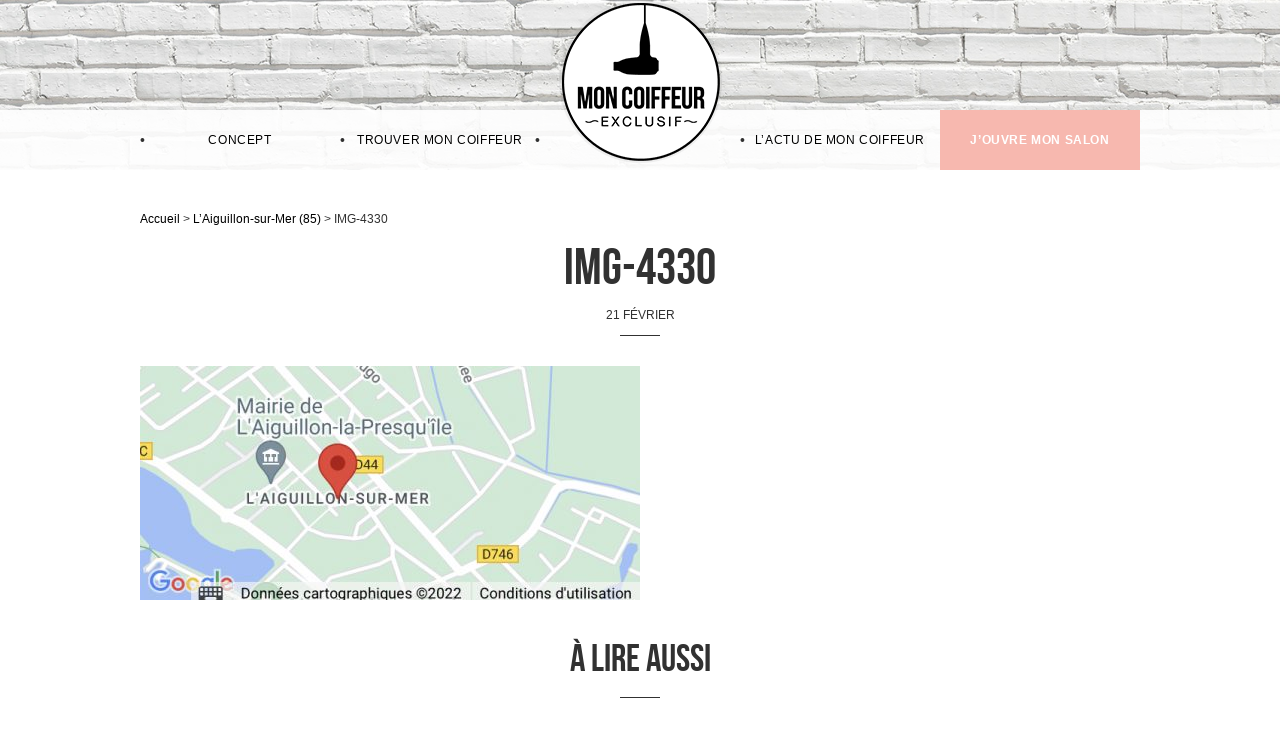

--- FILE ---
content_type: text/html; charset=UTF-8
request_url: https://www.moncoiffeur-exclusif.com/salon-coiffure-a-vendre-aiguillon-sur-mer/img-4330/
body_size: 32215
content:
<!DOCTYPE html>
<!--[if IE 8]>
<html class="ie ie8" lang="fr-FR">
<![endif]-->
<!--[if !(IE 7) | !(IE 8)  ]><!-->
<html lang="fr-FR">
<!--<![endif]-->
<head>

<!-- Google Tag Manager -->
<script>(function(w,d,s,l,i){w[l]=w[l]||[];w[l].push({'gtm.start':
new Date().getTime(),event:'gtm.js'});var f=d.getElementsByTagName(s)[0],
j=d.createElement(s),dl=l!='dataLayer'?'&l='+l:'';j.async=true;j.src=
'https://www.googletagmanager.com/gtm.js?id='+i+dl;f.parentNode.insertBefore(j,f);
})(window,document,'script','dataLayer','GTM-MXCKMVZ');</script>
<!-- End Google Tag Manager -->
    <meta charset="utf-8">
    <meta http-equiv="X-UA-Compatible" content="IE=edge">
    <meta name="viewport" content="initial-scale=1.0,width=device-width,minimal-ui">

    <link rel="apple-touch-icon-precomposed" sizes="57x57" href="https://www.moncoiffeur-exclusif.com/wp-content/themes/mon_coiffeur/images/icons/apple-touch-icon-57x57.png">
    <link rel="apple-touch-icon-precomposed" sizes="114x114" href="https://www.moncoiffeur-exclusif.com/wp-content/themes/mon_coiffeur/images/icons/apple-touch-icon-114x114.png">
    <link rel="apple-touch-icon-precomposed" sizes="72x72" href="https://www.moncoiffeur-exclusif.com/wp-content/themes/mon_coiffeur/images/icons/apple-touch-icon-72x72.png">
    <link rel="apple-touch-icon-precomposed" sizes="144x144" href="https://www.moncoiffeur-exclusif.com/wp-content/themes/mon_coiffeur/images/icons/apple-touch-icon-144x144.png">
    <link rel="apple-touch-icon-precomposed" sizes="60x60" href="https://www.moncoiffeur-exclusif.com/wp-content/themes/mon_coiffeur/images/icons/apple-touch-icon-60x60.png">
    <link rel="apple-touch-icon-precomposed" sizes="120x120" href="https://www.moncoiffeur-exclusif.com/wp-content/themes/mon_coiffeur/images/icons/apple-touch-icon-120x120.png">
    <link rel="apple-touch-icon-precomposed" sizes="76x76" href="https://www.moncoiffeur-exclusif.com/wp-content/themes/mon_coiffeur/images/icons/apple-touch-icon-76x76.png">
    <link rel="apple-touch-icon-precomposed" sizes="152x152" href="https://www.moncoiffeur-exclusif.com/wp-content/themes/mon_coiffeur/images/icons/apple-touch-icon-152x152.png">

    <link rel="icon" type="image/x-icon" href="https://www.moncoiffeur-exclusif.com/wp-content/themes/mon_coiffeur/images/icons/favicon.ico">
    <link rel="icon" type="image/png" sizes="192x192" href="https://www.moncoiffeur-exclusif.com/wp-content/themes/mon_coiffeur/images/icons/favicon-192x192.png">
    <link rel="icon" type="image/png" sizes="160x160" href="https://www.moncoiffeur-exclusif.com/wp-content/themes/mon_coiffeur/images/icons/favicon-160x160.png">
    <link rel="icon" type="image/png" sizes="96x96" href="https://www.moncoiffeur-exclusif.com/wp-content/themes/mon_coiffeur/images/icons/favicon-96x96.png">
    <link rel="icon" type="image/png" sizes="32x32" href="https://www.moncoiffeur-exclusif.com/wp-content/themes/mon_coiffeur/images/icons/favicon-32x32.png">
    <link rel="icon" type="image/png" sizes="16x16" href="https://www.moncoiffeur-exclusif.com/wp-content/themes/mon_coiffeur/images/icons/favicon-16x16.png">

    <meta name="msapplication-TileColor" content="#e0ba53">
    <meta name="msapplication-TileImage" content="https://www.moncoiffeur-exclusif.com/wp-content/themes/mon_coiffeur/images/icons/mstile-144x144.png">

    <link href='http://fonts.googleapis.com/css?family=Open+Sans:400italic,400,800,700' rel='stylesheet' type='text/css'>

    <!--[if lt IE 9]>
    <script src="https://www.moncoiffeur-exclusif.com/wp-content/themes/mon_coiffeur/js/vendor/html5.js"></script>
    <![endif]-->

    
    <meta name='robots' content='index, follow, max-image-preview:large, max-snippet:-1, max-video-preview:-1' />
	<style>img:is([sizes="auto" i], [sizes^="auto," i]) { contain-intrinsic-size: 3000px 1500px }</style>
	
	<!-- This site is optimized with the Yoast SEO plugin v19.8 - https://yoast.com/wordpress/plugins/seo/ -->
	<title>IMG-4330 - Mon Coiffeur Exclusif</title>
	<meta name="description" content="IMG-4330 - Mon Coiffeur Exclusif" />
	<link rel="canonical" href="https://www.moncoiffeur-exclusif.com/wp-content/uploads/2023/02/IMG-4330.jpg" />
	<meta property="og:locale" content="fr_FR" />
	<meta property="og:type" content="article" />
	<meta property="og:title" content="IMG-4330 - Mon Coiffeur Exclusif" />
	<meta property="og:description" content="IMG-4330 - Mon Coiffeur Exclusif" />
	<meta property="og:url" content="https://www.moncoiffeur-exclusif.com/wp-content/uploads/2023/02/IMG-4330.jpg" />
	<meta property="og:site_name" content="Mon Coiffeur Exclusif" />
	<meta property="og:image" content="https://www.moncoiffeur-exclusif.com/wp-content/uploads/2023/02/IMG-4330.jpg" />
	<meta property="og:image:width" content="665" />
	<meta property="og:image:height" content="311" />
	<meta property="og:image:type" content="image/jpeg" />
	<script type="application/ld+json" class="yoast-schema-graph">{"@context":"https://schema.org","@graph":[{"@type":"WebPage","@id":"https://www.moncoiffeur-exclusif.com/wp-content/uploads/2023/02/IMG-4330.jpg","url":"https://www.moncoiffeur-exclusif.com/wp-content/uploads/2023/02/IMG-4330.jpg","name":"IMG-4330 - Mon Coiffeur Exclusif","isPartOf":{"@id":"https://www.moncoiffeur-exclusif.com/#website"},"primaryImageOfPage":{"@id":"https://www.moncoiffeur-exclusif.com/wp-content/uploads/2023/02/IMG-4330.jpg#primaryimage"},"image":{"@id":"https://www.moncoiffeur-exclusif.com/wp-content/uploads/2023/02/IMG-4330.jpg#primaryimage"},"thumbnailUrl":"https://www.moncoiffeur-exclusif.com/wp-content/uploads/2023/02/IMG-4330.jpg","datePublished":"2023-02-21T09:43:05+00:00","dateModified":"2023-02-21T09:43:05+00:00","description":"IMG-4330 - Mon Coiffeur Exclusif","breadcrumb":{"@id":"https://www.moncoiffeur-exclusif.com/wp-content/uploads/2023/02/IMG-4330.jpg#breadcrumb"},"inLanguage":"fr-FR","potentialAction":[{"@type":"ReadAction","target":["https://www.moncoiffeur-exclusif.com/wp-content/uploads/2023/02/IMG-4330.jpg"]}]},{"@type":"ImageObject","inLanguage":"fr-FR","@id":"https://www.moncoiffeur-exclusif.com/wp-content/uploads/2023/02/IMG-4330.jpg#primaryimage","url":"https://www.moncoiffeur-exclusif.com/wp-content/uploads/2023/02/IMG-4330.jpg","contentUrl":"https://www.moncoiffeur-exclusif.com/wp-content/uploads/2023/02/IMG-4330.jpg","width":665,"height":311},{"@type":"BreadcrumbList","@id":"https://www.moncoiffeur-exclusif.com/wp-content/uploads/2023/02/IMG-4330.jpg#breadcrumb","itemListElement":[{"@type":"ListItem","position":1,"name":"Accueil","item":"https://www.moncoiffeur-exclusif.com/"},{"@type":"ListItem","position":2,"name":"L&rsquo;Aiguillon-sur-Mer (85)","item":"https://www.moncoiffeur-exclusif.com/salon-coiffure-a-vendre-aiguillon-sur-mer/"},{"@type":"ListItem","position":3,"name":"IMG-4330"}]},{"@type":"WebSite","@id":"https://www.moncoiffeur-exclusif.com/#website","url":"https://www.moncoiffeur-exclusif.com/","name":"Mon Coiffeur Exclusif","description":"","inLanguage":"fr-FR"}]}</script>
	<!-- / Yoast SEO plugin. -->


<link rel='stylesheet' id='wp-block-library-css' href='https://www.moncoiffeur-exclusif.com/wp-includes/css/dist/block-library/style.min.css?ver=6.8.3' type='text/css' media='all' />
<style id='classic-theme-styles-inline-css' type='text/css'>
/*! This file is auto-generated */
.wp-block-button__link{color:#fff;background-color:#32373c;border-radius:9999px;box-shadow:none;text-decoration:none;padding:calc(.667em + 2px) calc(1.333em + 2px);font-size:1.125em}.wp-block-file__button{background:#32373c;color:#fff;text-decoration:none}
</style>
<style id='global-styles-inline-css' type='text/css'>
:root{--wp--preset--aspect-ratio--square: 1;--wp--preset--aspect-ratio--4-3: 4/3;--wp--preset--aspect-ratio--3-4: 3/4;--wp--preset--aspect-ratio--3-2: 3/2;--wp--preset--aspect-ratio--2-3: 2/3;--wp--preset--aspect-ratio--16-9: 16/9;--wp--preset--aspect-ratio--9-16: 9/16;--wp--preset--color--black: #000000;--wp--preset--color--cyan-bluish-gray: #abb8c3;--wp--preset--color--white: #ffffff;--wp--preset--color--pale-pink: #f78da7;--wp--preset--color--vivid-red: #cf2e2e;--wp--preset--color--luminous-vivid-orange: #ff6900;--wp--preset--color--luminous-vivid-amber: #fcb900;--wp--preset--color--light-green-cyan: #7bdcb5;--wp--preset--color--vivid-green-cyan: #00d084;--wp--preset--color--pale-cyan-blue: #8ed1fc;--wp--preset--color--vivid-cyan-blue: #0693e3;--wp--preset--color--vivid-purple: #9b51e0;--wp--preset--gradient--vivid-cyan-blue-to-vivid-purple: linear-gradient(135deg,rgba(6,147,227,1) 0%,rgb(155,81,224) 100%);--wp--preset--gradient--light-green-cyan-to-vivid-green-cyan: linear-gradient(135deg,rgb(122,220,180) 0%,rgb(0,208,130) 100%);--wp--preset--gradient--luminous-vivid-amber-to-luminous-vivid-orange: linear-gradient(135deg,rgba(252,185,0,1) 0%,rgba(255,105,0,1) 100%);--wp--preset--gradient--luminous-vivid-orange-to-vivid-red: linear-gradient(135deg,rgba(255,105,0,1) 0%,rgb(207,46,46) 100%);--wp--preset--gradient--very-light-gray-to-cyan-bluish-gray: linear-gradient(135deg,rgb(238,238,238) 0%,rgb(169,184,195) 100%);--wp--preset--gradient--cool-to-warm-spectrum: linear-gradient(135deg,rgb(74,234,220) 0%,rgb(151,120,209) 20%,rgb(207,42,186) 40%,rgb(238,44,130) 60%,rgb(251,105,98) 80%,rgb(254,248,76) 100%);--wp--preset--gradient--blush-light-purple: linear-gradient(135deg,rgb(255,206,236) 0%,rgb(152,150,240) 100%);--wp--preset--gradient--blush-bordeaux: linear-gradient(135deg,rgb(254,205,165) 0%,rgb(254,45,45) 50%,rgb(107,0,62) 100%);--wp--preset--gradient--luminous-dusk: linear-gradient(135deg,rgb(255,203,112) 0%,rgb(199,81,192) 50%,rgb(65,88,208) 100%);--wp--preset--gradient--pale-ocean: linear-gradient(135deg,rgb(255,245,203) 0%,rgb(182,227,212) 50%,rgb(51,167,181) 100%);--wp--preset--gradient--electric-grass: linear-gradient(135deg,rgb(202,248,128) 0%,rgb(113,206,126) 100%);--wp--preset--gradient--midnight: linear-gradient(135deg,rgb(2,3,129) 0%,rgb(40,116,252) 100%);--wp--preset--font-size--small: 13px;--wp--preset--font-size--medium: 20px;--wp--preset--font-size--large: 36px;--wp--preset--font-size--x-large: 42px;--wp--preset--spacing--20: 0.44rem;--wp--preset--spacing--30: 0.67rem;--wp--preset--spacing--40: 1rem;--wp--preset--spacing--50: 1.5rem;--wp--preset--spacing--60: 2.25rem;--wp--preset--spacing--70: 3.38rem;--wp--preset--spacing--80: 5.06rem;--wp--preset--shadow--natural: 6px 6px 9px rgba(0, 0, 0, 0.2);--wp--preset--shadow--deep: 12px 12px 50px rgba(0, 0, 0, 0.4);--wp--preset--shadow--sharp: 6px 6px 0px rgba(0, 0, 0, 0.2);--wp--preset--shadow--outlined: 6px 6px 0px -3px rgba(255, 255, 255, 1), 6px 6px rgba(0, 0, 0, 1);--wp--preset--shadow--crisp: 6px 6px 0px rgba(0, 0, 0, 1);}:where(.is-layout-flex){gap: 0.5em;}:where(.is-layout-grid){gap: 0.5em;}body .is-layout-flex{display: flex;}.is-layout-flex{flex-wrap: wrap;align-items: center;}.is-layout-flex > :is(*, div){margin: 0;}body .is-layout-grid{display: grid;}.is-layout-grid > :is(*, div){margin: 0;}:where(.wp-block-columns.is-layout-flex){gap: 2em;}:where(.wp-block-columns.is-layout-grid){gap: 2em;}:where(.wp-block-post-template.is-layout-flex){gap: 1.25em;}:where(.wp-block-post-template.is-layout-grid){gap: 1.25em;}.has-black-color{color: var(--wp--preset--color--black) !important;}.has-cyan-bluish-gray-color{color: var(--wp--preset--color--cyan-bluish-gray) !important;}.has-white-color{color: var(--wp--preset--color--white) !important;}.has-pale-pink-color{color: var(--wp--preset--color--pale-pink) !important;}.has-vivid-red-color{color: var(--wp--preset--color--vivid-red) !important;}.has-luminous-vivid-orange-color{color: var(--wp--preset--color--luminous-vivid-orange) !important;}.has-luminous-vivid-amber-color{color: var(--wp--preset--color--luminous-vivid-amber) !important;}.has-light-green-cyan-color{color: var(--wp--preset--color--light-green-cyan) !important;}.has-vivid-green-cyan-color{color: var(--wp--preset--color--vivid-green-cyan) !important;}.has-pale-cyan-blue-color{color: var(--wp--preset--color--pale-cyan-blue) !important;}.has-vivid-cyan-blue-color{color: var(--wp--preset--color--vivid-cyan-blue) !important;}.has-vivid-purple-color{color: var(--wp--preset--color--vivid-purple) !important;}.has-black-background-color{background-color: var(--wp--preset--color--black) !important;}.has-cyan-bluish-gray-background-color{background-color: var(--wp--preset--color--cyan-bluish-gray) !important;}.has-white-background-color{background-color: var(--wp--preset--color--white) !important;}.has-pale-pink-background-color{background-color: var(--wp--preset--color--pale-pink) !important;}.has-vivid-red-background-color{background-color: var(--wp--preset--color--vivid-red) !important;}.has-luminous-vivid-orange-background-color{background-color: var(--wp--preset--color--luminous-vivid-orange) !important;}.has-luminous-vivid-amber-background-color{background-color: var(--wp--preset--color--luminous-vivid-amber) !important;}.has-light-green-cyan-background-color{background-color: var(--wp--preset--color--light-green-cyan) !important;}.has-vivid-green-cyan-background-color{background-color: var(--wp--preset--color--vivid-green-cyan) !important;}.has-pale-cyan-blue-background-color{background-color: var(--wp--preset--color--pale-cyan-blue) !important;}.has-vivid-cyan-blue-background-color{background-color: var(--wp--preset--color--vivid-cyan-blue) !important;}.has-vivid-purple-background-color{background-color: var(--wp--preset--color--vivid-purple) !important;}.has-black-border-color{border-color: var(--wp--preset--color--black) !important;}.has-cyan-bluish-gray-border-color{border-color: var(--wp--preset--color--cyan-bluish-gray) !important;}.has-white-border-color{border-color: var(--wp--preset--color--white) !important;}.has-pale-pink-border-color{border-color: var(--wp--preset--color--pale-pink) !important;}.has-vivid-red-border-color{border-color: var(--wp--preset--color--vivid-red) !important;}.has-luminous-vivid-orange-border-color{border-color: var(--wp--preset--color--luminous-vivid-orange) !important;}.has-luminous-vivid-amber-border-color{border-color: var(--wp--preset--color--luminous-vivid-amber) !important;}.has-light-green-cyan-border-color{border-color: var(--wp--preset--color--light-green-cyan) !important;}.has-vivid-green-cyan-border-color{border-color: var(--wp--preset--color--vivid-green-cyan) !important;}.has-pale-cyan-blue-border-color{border-color: var(--wp--preset--color--pale-cyan-blue) !important;}.has-vivid-cyan-blue-border-color{border-color: var(--wp--preset--color--vivid-cyan-blue) !important;}.has-vivid-purple-border-color{border-color: var(--wp--preset--color--vivid-purple) !important;}.has-vivid-cyan-blue-to-vivid-purple-gradient-background{background: var(--wp--preset--gradient--vivid-cyan-blue-to-vivid-purple) !important;}.has-light-green-cyan-to-vivid-green-cyan-gradient-background{background: var(--wp--preset--gradient--light-green-cyan-to-vivid-green-cyan) !important;}.has-luminous-vivid-amber-to-luminous-vivid-orange-gradient-background{background: var(--wp--preset--gradient--luminous-vivid-amber-to-luminous-vivid-orange) !important;}.has-luminous-vivid-orange-to-vivid-red-gradient-background{background: var(--wp--preset--gradient--luminous-vivid-orange-to-vivid-red) !important;}.has-very-light-gray-to-cyan-bluish-gray-gradient-background{background: var(--wp--preset--gradient--very-light-gray-to-cyan-bluish-gray) !important;}.has-cool-to-warm-spectrum-gradient-background{background: var(--wp--preset--gradient--cool-to-warm-spectrum) !important;}.has-blush-light-purple-gradient-background{background: var(--wp--preset--gradient--blush-light-purple) !important;}.has-blush-bordeaux-gradient-background{background: var(--wp--preset--gradient--blush-bordeaux) !important;}.has-luminous-dusk-gradient-background{background: var(--wp--preset--gradient--luminous-dusk) !important;}.has-pale-ocean-gradient-background{background: var(--wp--preset--gradient--pale-ocean) !important;}.has-electric-grass-gradient-background{background: var(--wp--preset--gradient--electric-grass) !important;}.has-midnight-gradient-background{background: var(--wp--preset--gradient--midnight) !important;}.has-small-font-size{font-size: var(--wp--preset--font-size--small) !important;}.has-medium-font-size{font-size: var(--wp--preset--font-size--medium) !important;}.has-large-font-size{font-size: var(--wp--preset--font-size--large) !important;}.has-x-large-font-size{font-size: var(--wp--preset--font-size--x-large) !important;}
:where(.wp-block-post-template.is-layout-flex){gap: 1.25em;}:where(.wp-block-post-template.is-layout-grid){gap: 1.25em;}
:where(.wp-block-columns.is-layout-flex){gap: 2em;}:where(.wp-block-columns.is-layout-grid){gap: 2em;}
:root :where(.wp-block-pullquote){font-size: 1.5em;line-height: 1.6;}
</style>
<link rel='stylesheet' id='teasing-css' href='https://www.moncoiffeur-exclusif.com/wp-content/themes/mon_coiffeur/css/global.css?ver=1.0.0' type='text/css' media='all' />
<link rel="https://api.w.org/" href="https://www.moncoiffeur-exclusif.com/wp-json/" /><link rel="alternate" title="JSON" type="application/json" href="https://www.moncoiffeur-exclusif.com/wp-json/wp/v2/media/1978" /><link rel="alternate" title="oEmbed (JSON)" type="application/json+oembed" href="https://www.moncoiffeur-exclusif.com/wp-json/oembed/1.0/embed?url=https%3A%2F%2Fwww.moncoiffeur-exclusif.com%2Fsalon-coiffure-a-vendre-aiguillon-sur-mer%2Fimg-4330%2F" />
<link rel="alternate" title="oEmbed (XML)" type="text/xml+oembed" href="https://www.moncoiffeur-exclusif.com/wp-json/oembed/1.0/embed?url=https%3A%2F%2Fwww.moncoiffeur-exclusif.com%2Fsalon-coiffure-a-vendre-aiguillon-sur-mer%2Fimg-4330%2F&#038;format=xml" />
<script type="text/javascript" id="sns_global_scripts_in_head">  var _paq = window._paq = window._paq || [];
  /* tracker methods like "setCustomDimension" should be called before "trackPageView" */
  _paq.push(['trackPageView']);
  _paq.push(['enableLinkTracking']);
  (function() {
    var u="https://groupevog.matomo.cloud/";
    _paq.push(['setTrackerUrl', u+'matomo.php']);
    _paq.push(['setSiteId', '5']);
    var d=document, g=d.createElement('script'), s=d.getElementsByTagName('script')[0];
    g.async=true; g.src='//cdn.matomo.cloud/groupevog.matomo.cloud/matomo.js'; s.parentNode.insertBefore(g,s);
  })();
</script><meta name="facebook-domain-verification" content="xavr9y7h7brxy04m75ce2zyvhqbjnb" /><link rel="icon" href="https://www.moncoiffeur-exclusif.com/wp-content/uploads/2017/06/LOGO-EXCLUSIF-CMJN-250x250.png" sizes="32x32" />
<link rel="icon" href="https://www.moncoiffeur-exclusif.com/wp-content/uploads/2017/06/LOGO-EXCLUSIF-CMJN-250x250.png" sizes="192x192" />
<link rel="apple-touch-icon" href="https://www.moncoiffeur-exclusif.com/wp-content/uploads/2017/06/LOGO-EXCLUSIF-CMJN-250x250.png" />
<meta name="msapplication-TileImage" content="https://www.moncoiffeur-exclusif.com/wp-content/uploads/2017/06/LOGO-EXCLUSIF-CMJN.png" />
		<style type="text/css" id="wp-custom-css">
			.category-nous-rejoindre h1.entry-title {
	margin-top:40px;
}

.category-nous-rejoindre h1.entry-title span {
    display: block;
    font-size: 16px;
    font-weight: 100;
}


.categories-list-item:last-child, .entry-content .category-nous-rejoindre {
	display:none;
}

#gform_6 {
max-width: 400px;
    display: block;
    margin: 40px auto;	
}

#gform_6 .gfield_required {
display:none
}

#gform_6 input[type="text"] {
width: 100%;
    padding: 10px;
    margin: 5px auto;
}

#gform_6 textarea {
	margin: 5px auto;
	width:100%
}


input[type="radio"] {
  display: none;
}
input[type="radio"] + label {
  position: relative;
  padding-left: 1.3rem;
}
input[type="radio"] + label::before,
input[type="radio"] + label::after {
  display: block;
  position: absolute;
  box-sizing: border-box;
  bottom: 0;
  left: 0;
  content:'';
  width: 1rem;
  height: 1rem; 
  border-radius: 1rem;
}
input[type="radio"] + label::before {
  border: 1px solid #f7b8af;
  background-color: #eee;
}
input[type="radio"]:checked + label::after {
  background-color: #f7b8af;
}

input[type="submit"] {
  background-color: #f7b8af;
	color:white;
	margin:10px auto;
	font-size:16px;
	display:block;
}		</style>
		
</head>
<body class="attachment wp-singular attachment-template-default single single-attachment postid-1978 attachmentid-1978 attachment-jpeg wp-theme-mon_coiffeur">
<!-- Google Tag Manager (noscript) -->
<noscript><iframe src="https://www.googletagmanager.com/ns.html?id=GTM-MXCKMVZ"
height="0" width="0" style="display:none;visibility:hidden"></iframe></noscript>
<!-- End Google Tag Manager (noscript) -->

<div id="fb-root"></div>
<script>(function(d, s, id) {
var js, fjs = d.getElementsByTagName(s)[0];
if (d.getElementById(id)) return;
js = d.createElement(s); js.id = id;
js.src = "//connect.facebook.net/fr_FR/sdk.js#xfbml=1&version=v2.0";
fjs.parentNode.insertBefore(js, fjs);
}(document, 'script', 'facebook-jssdk'));</script>

<div id="wrapper" class="site">
    <header id="site-header" class="site-header" role="banner" style="background-image: url( https://www.moncoiffeur-exclusif.com/wp-content/uploads/2018/11/header.jpg );">
        <nav id="main-navigation" class="main-navigation" role="navigation">
                                <p class="site-title f-hidden"><a href="https://www.moncoiffeur-exclusif.com/" rel="home"><img src="https://www.moncoiffeur-exclusif.com/wp-content/themes/mon_coiffeur/images/site-title.png" alt="Mon Coiffeur Exclusif"></a></p>
                            <button id="menu-toggle" class="menu-toggle">
                <span class="line top"></span>
                <span class="line middle"></span>
                <span class="line bottom"></span>
                Affiche le menu sur mobile            </button>
            <div id="main-navigation-content" class="main-navigation-content">
            <div class="menu-main-navigation-left-container"><ul id="menu-main-navigation-left" class="menu"><li id="menu-item-27" class="menu-item menu-item-type-post_type menu-item-object-page menu-item-27"><a href="https://www.moncoiffeur-exclusif.com/concept/">Concept</a></li>
<li id="menu-item-26" class="menu-item menu-item-type-post_type menu-item-object-page menu-item-26"><a href="https://www.moncoiffeur-exclusif.com/trouver-salon-coiffeur/">Trouver mon coiffeur</a></li>
</ul></div>            <div class="menu-main-navigation-right-container"><ul id="menu-main-navigation-right" class="menu"><li id="menu-item-28" class="menu-item menu-item-type-post_type menu-item-object-page current_page_parent menu-item-28"><a href="https://www.moncoiffeur-exclusif.com/lactu-de-mon-coiffeur/">L’actu de mon coiffeur</a></li>
<li id="menu-item-1199" class="menu-item menu-item-type-custom menu-item-object-custom menu-item-1199"><a target="_blank" href="https://www.moncoiffeur-exclusif.com/rejoignez-nous/">J&rsquo;ouvre mon salon</a></li>
</ul></div>            </div>
        </nav>
    </header><!-- .site-header -->

    <div id="content" class="site-content">	<main id="main" class="site-main" role="main">
		<article id="post-1978" class="post-1978 attachment type-attachment status-inherit hentry">
		    <nav id="breadcrumbs" class="breadcrumbs" role="navigation" aria-label="breadcrumbs"><span><span><a href="https://www.moncoiffeur-exclusif.com/">Accueil</a> &gt; <span><a href="https://www.moncoiffeur-exclusif.com/salon-coiffure-a-vendre-aiguillon-sur-mer/">L&rsquo;Aiguillon-sur-Mer (85)</a> &gt; <span class="breadcrumb_last" aria-current="page">IMG-4330</span></span></span></span></nav>
			<header class="entry-header">
				<h1 class="entry-title">IMG-4330</h1>				<time datetime="2023-02-21">21 février</time>				<hr class="line">
			</header><!-- .entry-header -->

			<div class="entry-content clearfix">
			<p class="attachment"><a href='https://www.moncoiffeur-exclusif.com/wp-content/uploads/2023/02/IMG-4330.jpg'><img fetchpriority="high" decoding="async" width="500" height="234" src="https://www.moncoiffeur-exclusif.com/wp-content/uploads/2023/02/IMG-4330-500x234.jpg" class="attachment-medium size-medium" alt="" srcset="https://www.moncoiffeur-exclusif.com/wp-content/uploads/2023/02/IMG-4330-500x234.jpg 500w, https://www.moncoiffeur-exclusif.com/wp-content/uploads/2023/02/IMG-4330.jpg 665w" sizes="(max-width: 500px) 100vw, 500px" /></a></p>
			<div class="post-related">
				<h2 class="h3 aligncenter">À lire aussi</h2>
				<hr class="line">
				<div class="post-related-list clearfix">
									<article id="post-1749" class="post-1749 posts-article posts-list-article w25">
						<a href="https://www.moncoiffeur-exclusif.com/donnez-du-peps-a-votre-blond-avec-blondme/">
							<p class="post-category"></p>
														<img src="https://www.moncoiffeur-exclusif.com/wp-content/uploads/2021/03/18_JAN_BLONDME_IN_FB_1-1000x1000.jpg" class="post-image" alt="Donnez du peps à votre blond avec BlondMe !">
														<p class="post-title"><span>Donnez du peps à votre blond avec BlondMe !</span></p>
						</a>
					</article>
									<article id="post-2115" class="post-2115 posts-article posts-list-article w25">
						<a href="https://www.moncoiffeur-exclusif.com/automne-hiver-23/">
							<p class="post-category"></p>
														<img src="https://www.moncoiffeur-exclusif.com/wp-content/uploads/2023/10/05-11__000438-1-667x1000.jpg" class="post-image" alt="REVUE DE TENDANCES - AUTOMNE-HIVER 2023">
														<p class="post-title"><span>REVUE DE TENDANCES - AUTOMNE-HIVER 2023</span></p>
						</a>
					</article>
									<article id="post-1973" class="post-1973 posts-article posts-list-article w25">
						<a href="https://www.moncoiffeur-exclusif.com/salon-coiffure-a-vendre-aiguillon-sur-mer/">
							<p class="post-category"></p>
														<p class="post-title"><span>L'Aiguillon-sur-Mer (85)</span></p>
						</a>
					</article>
									<article id="post-1797" class="post-1797 posts-article posts-list-article w25">
						<a href="https://www.moncoiffeur-exclusif.com/collection-automne-hiver-2021-2022/">
							<p class="post-category"></p>
														<img src="https://www.moncoiffeur-exclusif.com/wp-content/uploads/2021/09/Capture0117-Exclusif-24.03.2021-884x1000.jpg" class="post-image" alt="COLLECTION AUTOMNE-HIVER 2021-2022">
														<p class="post-title"><span>COLLECTION AUTOMNE-HIVER 2021-2022</span></p>
						</a>
					</article>
								</div>
			</div>

			<div class="share-links-container">
	<ul class="share-links">
	    <li class="share-link">
	        <div class="fb-like" data-href="https://www.moncoiffeur-exclusif.com/salon-coiffure-a-vendre-aiguillon-sur-mer/img-4330/" data-layout="button_count" data-action="like" data-show-faces="false" data-share="true"></div>
	    </li>
	    <li class="share-link">
	        <a href="//www.pinterest.com/pin/create/button/" data-pin-do="buttonBookmark"  data-pin-color="red"><img src="//assets.pinterest.com/images/pidgets/pinit_fg_en_rect_red_20.png" /></a>
	    </li>
	    <li class="share-link">
	        <a class="twitter-share-button" href="https://twitter.com/share" data-via="twitterdev">Tweet</a>
	    </li>
	</ul>
</div>

			</div>
		</article>
	</main>
    </div><!-- .site-content -->

	<footer id="colophon" class="site-footer" role="contentinfo">
		<div class="clearfix">
			<div class="subscribe-newsletter">
				<p><strong>Ne ratez aucune actualité ou bon plans, abonnez-vous à notre newsletter.</strong></p>
				<form>
					<div class="form-group">
						<label class="label small" for="email-newsletter">Votre e-mail</label>
						<input type="email" id="email-newsletter" class="l-input-text" required>
					</div>
					<input class="button small" type="submit" id="submit-newsletter" value="S'inscrire" />
					<span class="small" id="alert-newsletter"></span>
				</form>
			</div>
			<nav class="social-navigation">
				<ul id="menu-social-navigation" class="menu"><li id="menu-item-209" class="facebook menu-item menu-item-type-custom menu-item-object-custom menu-item-209"><a target="_blank" href="https://www.facebook.com/pages/Mon-coiffeur-ma-famille-Exclusif/706531682705174">Facebook</a></li>
<li id="menu-item-627" class="instagram menu-item menu-item-type-custom menu-item-object-custom menu-item-627"><a target="_blank" href="https://www.instagram.com/moncoiffeurexclusif/">Instagram</a></li>
<li id="menu-item-976" class="pinterest menu-item menu-item-type-custom menu-item-object-custom menu-item-976"><a target="_blank" href="https://www.pinterest.fr/exclusifoff/">Pinterest</a></li>
</ul>			</nav>
			<nav class="footer-navigation">
				<ul id="menu-footer-navigation" class="menu"><li id="menu-item-1198" class="bbutton menu-item menu-item-type-custom menu-item-object-custom menu-item-1198"><a target="_blank" href="https://www.moncoiffeur-exclusif.com/rejoignez-nous/">J&rsquo;ouvre mon salon</a></li>
<li id="menu-item-25" class="menu-item menu-item-type-post_type menu-item-object-page menu-item-25"><a href="https://www.moncoiffeur-exclusif.com/concept/">Concept</a></li>
<li id="menu-item-1943" class="menu-item menu-item-type-post_type menu-item-object-page menu-item-1943"><a href="https://www.moncoiffeur-exclusif.com/trouver-salon-coiffeur/">Trouver mon coiffeur</a></li>
<li id="menu-item-30" class="menu-item menu-item-type-post_type menu-item-object-page menu-item-30"><a href="https://www.moncoiffeur-exclusif.com/contactez-nous/">Contactez-nous</a></li>
<li id="menu-item-227" class="menu-item menu-item-type-post_type menu-item-object-page menu-item-227"><a href="https://www.moncoiffeur-exclusif.com/espace-presse/">Espace presse</a></li>
<li id="menu-item-270" class="menu-item menu-item-type-post_type menu-item-object-page menu-item-270"><a href="https://www.moncoiffeur-exclusif.com/partenaires/">Partenaires</a></li>
</ul>			</nav>
		</div>
		<nav class="legal-navigation">
			<ul id="menu-legal-navigation" class="menu"><li id="menu-item-34" class="menu-item menu-item-type-post_type menu-item-object-page menu-item-34"><a href="https://www.moncoiffeur-exclusif.com/mentions-legales/">Mentions légales</a></li>
<li id="menu-item-33" class="menu-item menu-item-type-post_type menu-item-object-page menu-item-33"><a href="https://www.moncoiffeur-exclusif.com/utilisations-des-cookies/">Utilisations des cookies</a></li>
</ul>		</nav>
	</footer><!-- .site-footer -->

</div><!-- .site -->
<script type="text/javascript" async defer  data-pin-color="red" src="//assets.pinterest.com/js/pinit.js"></script>
<script>
window.twttr=(function(d,s,id){var js,fjs=d.getElementsByTagName(s)[0],t=window.twttr||{};if(d.getElementById(id))return;js=d.createElement(s);js.id=id;js.src="https://platform.twitter.com/widgets.js";fjs.parentNode.insertBefore(js,fjs);t._e=[];t.ready=function(f){t._e.push(f);};return t;}(document,"script","twitter-wjs"));
</script>
error code: 521<script type="speculationrules">
{"prefetch":[{"source":"document","where":{"and":[{"href_matches":"\/*"},{"not":{"href_matches":["\/wp-*.php","\/wp-admin\/*","\/wp-content\/uploads\/*","\/wp-content\/*","\/wp-content\/plugins\/*","\/wp-content\/themes\/mon_coiffeur\/*","\/*\\?(.+)"]}},{"not":{"selector_matches":"a[rel~=\"nofollow\"]"}},{"not":{"selector_matches":".no-prefetch, .no-prefetch a"}}]},"eagerness":"conservative"}]}
</script>
<script type="text/javascript" src="https://www.moncoiffeur-exclusif.com/wp-content/themes/mon_coiffeur/js/vendor/jquery.min.js?ver=1.11.2" id="jquery-last-js"></script>
<script type="text/javascript" src="https://www.moncoiffeur-exclusif.com/wp-content/themes/mon_coiffeur/js/plugins.js?ver=1.0.0" id="plugins-js"></script>
<script type="text/javascript" id="global-js-extra">
/* <![CDATA[ */
var config = {"cookie_url":"https:\/\/www.moncoiffeur-exclusif.com\/utilisations-des-cookies\/","ajax_url":"https:\/\/www.moncoiffeur-exclusif.com\/wp-admin\/admin-ajax.php","ajax_nonce":"3bb1f794f1"};
/* ]]> */
</script>
<script type="text/javascript" src="https://www.moncoiffeur-exclusif.com/wp-content/themes/mon_coiffeur/js/global.js?ver=1.0.0" id="global-js"></script>
<script type="text/javascript" src="https://www.moncoiffeur-exclusif.com/wp-content/themes/mon_coiffeur/js/cookies.js?ver=1.0.0" id="cookies-js"></script>

</body>
</html>

--- FILE ---
content_type: application/x-javascript
request_url: https://www.moncoiffeur-exclusif.com/wp-content/themes/mon_coiffeur/js/cookies.js?ver=1.0.0
body_size: 8191
content:
/*var cookieConsent = function() {
    function getCookie(cookieName) {
		if(document.cookie.length > 0) {        
			var start = document.cookie.indexOf(cookieName+"=");
			if(start != -1) {
				start += cookieName.length+1;

				var end = document.cookie.indexOf(";", start);
				if(end == -1) {
					end = document.cookie.length;
				}

				return unescape(document.cookie.substring(start, end)); 
			}
		}
		return null;
    }
    
    function notToTrack() {
		if((navigator.doNotTrack && (navigator.doNotTrack=='yes' || navigator.doNotTrack=='1')) || ( navigator.msDoNotTrack && navigator.msDoNotTrack == '1')) {
			var isIE = (getIEVersion() != -1);
			if(!isIE) {    
				return true;
			}
			return false;
		}
    }

	function getIEVersion() {
		var rv = -1;
		if(navigator.appName == 'Microsoft Internet Explorer') {
			var ua = navigator.userAgent;
			var re = new RegExp("MSIE ([0-9]{1,}[\.0-9]{0,})");
			if(re.exec(ua) != null) {
				rv = parseFloat(RegExp.$1);
			}
		} else if(navigator.appName == 'Netscape') {
			var ua = navigator.userAgent;
			var re = new RegExp("Trident/.*rv:([0-9]{1,}[\.0-9]{0,})");
			if(re.exec(ua) != null) {
				rv = parseFloat(RegExp.$1);
			}
		}
		return rv;
	}

	function getCookieExpireDate() { 
		var cookieTimeout = 33696000000;
		var date = new Date();
		date.setTime(date.getTime()+cookieTimeout);
		var expires = "; expires="+date.toGMTString();
		return expires;
    }

    function deleteGACookies() {
        var cookieNames = ["__utma","__utmb","__utmc","__utmt","__utmv","__utmz","_ga","_gat"];
        for(var i = 0; i < cookieNames.length; i++) {
            deleteCookie(cookieNames[i])
        }
    }

    function deleteCookie(cookieName) {
		var path     = ";path=" + "/";
		var hostname = document.location.hostname;

		if(hostname.indexOf("www.") === 0) {
			hostname = hostname.substring(4);
		}

		var domain      = ";domain=" + "."+hostname;
		var expiration  = "Thu, 01-Jan-1970 00:00:01 GMT";

		document.cookie = cookieName + "=" + path + domain + ";expires=" + expiration;
	}

	function isToTrack() {
		if(navigator.doNotTrack && (navigator.doNotTrack == 'no' || navigator.doNotTrack == 0)) {
			return true;
		}
	}

	function isClickOnOptOut(e) {
		if(e.target.id == 'cookie-consent-accept' || e.type == 'scroll' || e.type == 'onscroll') {
			return false;
		}
		return (e.target.parentNode.id == 'cookie-consent-banner' || e.target.parentNode.parentNode.id == 'cookie-consent-banner' || e.target.id == 'optout-button');
	}

	function addEvents() {
		if(window.addEventListener) { 
          window.addEventListener("load", documentLoaded, false);
          document.addEventListener("click", cookieConsent.setConsent, false);
          document.addEventListener("scroll", cookieConsent.setConsent, false);
        } else {
          window.attachEvent("onload", documentLoaded);
          document.attachEvent("onclick", cookieConsent.setConsent);
          document.attachEvent("onscroll", cookieConsent.setConsent);
        }
	}

	function killEvents() {
		if(window.addEventListener) { 
          document.removeEventListener("click", cookieConsent.setConsent, false);
          document.removeEventListener("scroll", cookieConsent.setConsent, false);
        } else {
          document.detachEvent("onclick", cookieConsent.setConsent);
          document.detachEvent("onscroll", cookieConsent.setConsent);
        }
	}

	function documentLoaded() {
		setTimeout(function() {
			cookieConsent.showBanner();
		}, _bannerDelay);
	}

	var _autoConsent, _firstCall = false;

	var _bannerDelay        = 1500;
	var _cookieName         = 'hasConsent';
	var _gaProperty         = 'UA-61482825-1';
	var _gaPropertyDisabled = 'ga-disable-'+_gaProperty;

	var _text = {
		message           : 'En poursuivant votre navigation, vous acceptez l\'utilisation de cookies afin de réaliser des statistiques d\'audiences.',
		accept            : 'J\'accepte',
		acceptDescription : 'J\'accepte l\'utilisation de cookies',
		deny              : 'Je n\'accepte pas',
		info              : 'En savoir +',
		infoDescription   : 'En savoir plus sur l\'utilisation de cookies',
	};

	var _infoURL;
	var _infoURLTarget = '_parent';

    return {
    	init: function(config) {
    		if(typeof config === 'object') {
				_text.message    = (config.message != undefined) ? config.message : _text.message;
				_text.accept     = (config.accept != undefined) ? config.accept : _text.accept;
				_text.deny       = (config.deny != undefined) ? config.deny : _text.deny;
				_text.info       = (config.info != undefined) ? config.info : _text.info;
				
				_text.gaProperty = (config.gaProperty != undefined) ? config.gaProperty : _gaProperty;
				
				_infoURL         = (config.infoURL != undefined) ? config.infoURL : _infoURL;
				_infoURLTarget   = (config.infoURLTarget != undefined) ? config.infoURLTarget : _infoURLTarget;
    		}

            var consentCookie = getCookie(_cookieName);
            _autoConsent = false;

            if(!consentCookie) {
                if(notToTrack()) {
                    cookieConsent.optout();
                } else {
                    if(isToTrack()) { 
                        cookieConsent.setConsent();
                    } else {
                        addEvents();
                    }
                }
            } else {
                if(document.cookie.indexOf(_cookieName+'=false') === -1) {
                    cookieConsent.createCookies();
                }
            }
        },

        optout: function() {
        	if(_gaProperty != '') {
            	document.cookie = _gaPropertyDisabled+'=true;'+getCookieExpireDate()+' ; path=/';
            }

            document.cookie = _cookieName+'=false;'+getCookieExpireDate()+' ; path=/';
            deleteGACookies();

            return false;
        },

		setConsent: function(e) {
			if(!isClickOnOptOut(e)) {
				if(!_autoConsent) {
					e.preventDefault();
					document.cookie = _cookieName + '=true; ' + getCookieExpireDate() + ' ; path=/';
					cookieConsent.createCookies();
					_autoConsent = true;
				} 
			}
			return false;
	    },

	    showBanner: function(deny) {
			var bodytag = document.getElementsByTagName('body')[0];
			var banner  = document.createElement('div');
			banner.setAttribute('id', 'cookie-consent-banner');
			banner.setAttribute('role', 'banner');
	        banner.style.position = 'relative';
	        banner.style.zIndex = 9999;

			var _bannerContent = '<div id="cookie-banner-message" class="cookie-banner-message">';
			_bannerContent     += _text.message;
			_bannerContent     += '<button id="cookie-consent-accept" class="cookie-consent-accept" title="'+_text.acceptDescription+'">' + _text.accept + '</button>';

			if(deny === true) {
				_bannerContent     += '<button onclick="cookieConsent.optout();" id="cookie-consent-deny" class="cookie-consent-deny">' + _text.deny + '</button>';
			}

			if(_infoURL != '') {
				_bannerContent += '<a href="'+_infoURL+'" target="'+_infoURLTarget+'" class="cookie-consent-info" title="'+_text.infoDescription+'">' + _text.info + '</a>';
			}
			
			_bannerContent     += '</div>';
	        
	        banner.innerHTML = _bannerContent;
	        bodytag.insertBefore(banner, bodytag.firstChild);
	    },

	    hideBanner: function() {
            var banner = document.getElementById('cookie-consent-banner');
            if(banner != null) {
            	banner.style.display = 'none';
            }
        },

	    createCookies: function() {
	    	if(_firstCall) {
	    		return;
	    	} else {
	    		_firstCall = true;
	    	}

	    	killEvents();
	    	cookieConsent.hideBanner();
	    	
	    	//Google Analytics
	    	if(_gaProperty != '') {
	    		
		    	(function(i,s,o,g,r,a,m){i['GoogleAnalyticsObject']=r;i[r]=i[r]||function(){
			    (i[r].q=i[r].q||[]).push(arguments)},i[r].l=1*new Date();a=s.createElement(o),
			    m=s.getElementsByTagName(o)[0];a.async=1;a.src=g;m.parentNode.insertBefore(a,m)
			    })(window,document,'script','//www.google-analytics.com/analytics.js','ga');

			    ga('create', _gaProperty, 'auto');
	    		ga('send', 'pageview');
	    	}
	    }, 
    }
}();

cookieConsent.init();*/

--- FILE ---
content_type: application/x-javascript
request_url: https://www.moncoiffeur-exclusif.com/wp-content/themes/mon_coiffeur/js/global.js?ver=1.0.0
body_size: 3590
content:
(function() {
	$(window).on('resize', function() {
		menuFixed();
	});

	$(window).on('scroll', function() {
		menuFixed();
	});

	$('#menu-toggle').bind('click', function() {
		$('#main-navigation').toggleClass('show-menu');
		return false;
	});

	$('.testimony__tab, .testimony__tab_content span').bind('click', function(e) {
		e.stopPropagation();
		e.preventDefault();

		$(this).parent().parent().toggleClass('open');
		$(this).parent().toggleClass('open');

		if( $(this).hasClass('testimony__tab') ) {
			if( $(this).parent().hasClass('open') ) {
				$(this).text('-');
			} else {
				$(this).text('+');
			}
		} else {
			if( $(this).parent().hasClass('open') ) {
				$(this).text('-');
			} else {
				$(this).text('+');
			}
		}
	});

	$('#search_store_label').on('keyup', searchStore);
	$('#search_store_label').on('change', searchStore);
	$('#search_store_submit').on('click', searchStore);

	$('#submit-newsletter').bind('click touchstart', submitNewsletterForm);

	function submitNewsletterForm(e) {
		e.stopPropagation();
		e.preventDefault();

		var _email = $('#email-newsletter').val();

		if(isEmail(_email)) {
			$.ajax({
				url  : config.ajax_url,
				type : 'POST',
				data : {
					email  : _email,
					action : "newsletter_form",
					_nonce : config.ajax_nonce
				},
				success:function(data) {
					if(data.success) {
						$('#email-newsletter').val('');
						updateAlert($('#alert-newsletter'), $('#email-newsletter'), 'Votre demande a bien été prise en compte.', false);
					} else {
						updateAlert($('#alert-newsletter'), $('#email-newsletter'), 'Vous êtes déjà inscrit avec cette e-mail.', true);
					}
				}
			});
		} else {
			updateAlert($('#alert-newsletter'), $('#email-newsletter'), 'Veuillez entrer un e-mail valide.', true);
		}

		return false;
	}

	function searchStore(e) {
		/*var _val = $('#search_store_label').val();
		_val += ', France';
		geocoder.geocode( { 'address': _val}, function(results, status) {
			if (status == google.maps.GeocoderStatus.OK) {
				console.log(results[0].geometry.location);
			} else {
				console.log('Geocode was not successful for the following reason: ' + status);
			}
		});*/

		searchStoreLocal();

		return false;
	}

	function searchStoreLocal() {
		var _val = $('#search_store_label').val();
		_val = _val.sansAccent();
		_val = _val.replace(/"/g, "");
		_val = _val.replace(/'/g, "");
		_val = _val.replace(/\//g, "");
		_val = _val.trim();
		_val = _val.toLowerCase();

		$('#stores .store-item').each(function() {
			var _label         = $(this).data('label').toLowerCase();
			var _zipcode       = String($(this).data('zipcode'));
			var _zipcode_short = String(_zipcode.substr(0, 2));

			if(	_label.indexOf(_val) >= 0 || 
				_zipcode.indexOf(_val) >= 0 || 
				_zipcode_short.indexOf(_val.substr(0, 2)) == 0) {
				$(this).show();
			} else {
				$(this).hide();
			}
		});
	}

	function menuFixed() {
		if(!$('body').hasClass('mobile')) {
			if($(window).scrollTop() > ($('#site-header').height() - $('#main-navigation').height())) {
				$('#main-navigation').addClass('fixed');
			} else {
				$('#main-navigation').removeClass('fixed');
			}
		}
	}
})();

function updateAlert(target, input, msg, error) {
	target.removeAttr('role');

	target.attr('role', 'alert');
	target.attr('aria-live', 'assertive');
	target.text(msg);

	if(error) {
		input.focus();
		input.attr('aria-invalid', true);
		input.addClass('error');
		target.addClass('error');
	} else {
		input.val('');
		input.attr('aria-invalid', false);
		input.removeClass('error');
		target.removeClass('error');
	}
}